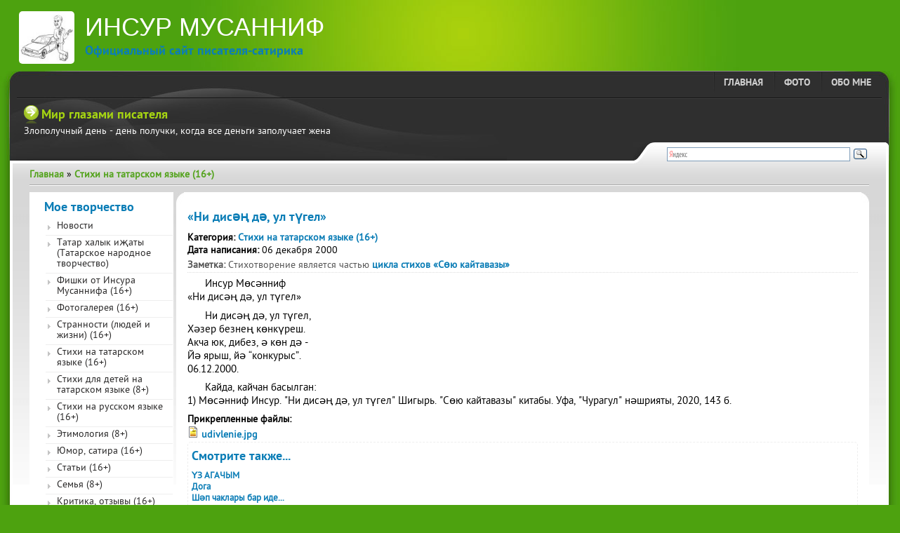

--- FILE ---
content_type: text/html; charset=utf-8
request_url: https://musanif.ru/page/ni-disn-d-ul-tugel/430
body_size: 24119
content:

<!DOCTYPE html PUBLIC "-//W3C//DTD XHTML+RDFa 1.0//EN"
  "http://www.w3.org/MarkUp/DTD/xhtml-rdfa-1.dtd">
<html xmlns="http://www.w3.org/1999/xhtml" xml:lang="ru" version="XHTML+RDFa 1.0" dir="ltr"
  xmlns:content="http://purl.org/rss/1.0/modules/content/"
  xmlns:dc="http://purl.org/dc/terms/"
  xmlns:foaf="http://xmlns.com/foaf/0.1/"
  xmlns:og="http://ogp.me/ns#"
  xmlns:rdfs="http://www.w3.org/2000/01/rdf-schema#"
  xmlns:sioc="http://rdfs.org/sioc/ns#"
  xmlns:sioct="http://rdfs.org/sioc/types#"
  xmlns:skos="http://www.w3.org/2004/02/skos/core#"
  xmlns:xsd="http://www.w3.org/2001/XMLSchema#">

<head profile="http://www.w3.org/1999/xhtml/vocab">
  <meta http-equiv="Content-Type" content="text/html; charset=utf-8" />
<meta name="Generator" content="Drupal 7 (http://drupal.org)" />
<link rel="canonical" href="/page/ni-disn-d-ul-tugel/430" />
<link rel="shortlink" href="/node/430" />
<meta name="keywords" content="стихи на татарском языке, рассказы на татарском языке, анекдоты на татарском языке, татарский писатель, татарский поэт, инсур мусаниф" />
<meta name="description" content="Официальный сайт писателя-сатирика и журналиста Инсура Мусаннифа. Рассказы, стихи и афоризмы на русском и татарском языках." />
<link rel="shortcut icon" href="https://musanif.ru/favicon.ico" type="image/vnd.microsoft.icon" />
  <title>«Ни дисәң дә, ул түгел» | Инсур Мусанниф | Официальный сайт писателя-сатирика</title>
  <link type="text/css" rel="stylesheet" href="https://musanif.ru/sites/default/files/css/css_xE-rWrJf-fncB6ztZfd2huxqgxu4WO-qwma6Xer30m4.css" media="all" />
<link type="text/css" rel="stylesheet" href="https://musanif.ru/sites/default/files/css/css_ONUirtjNp1W5GCRMF__E1LgAIJE8wlynmmsy7-uCaE8.css" media="all" />
<link type="text/css" rel="stylesheet" href="https://musanif.ru/sites/default/files/css/css_vORahPiXH0FuSsGjlpCvMvtl2TOIajO7xqiwZUTpNlU.css" media="all" />
<link type="text/css" rel="stylesheet" href="https://musanif.ru/sites/default/files/css/css_QQ85sIgjPTm1A9pk5KSMqYO8vLfNwtiBC29noAaolJs.css" media="screen" />

<!--[if lte IE 9]>
<link type="text/css" rel="stylesheet" href="https://musanif.ru/sites/all/themes/pb/css/ie.css?qzxr1m" media="all" />
<![endif]-->

<!--[if lte IE 8]>
<link type="text/css" rel="stylesheet" href="https://musanif.ru/sites/all/themes/pb/css/ie8.css?qzxr1m" media="all" />
<![endif]-->

<!--[if lte IE 7]>
<link type="text/css" rel="stylesheet" href="https://musanif.ru/sites/all/themes/pb/css/ie7.css?qzxr1m" media="all" />
<![endif]-->

<!--[if lte IE 6]>
<link type="text/css" rel="stylesheet" href="https://musanif.ru/sites/all/themes/pb/css/ie6.css?qzxr1m" media="all" />
<![endif]-->
  <script type="text/javascript" src="https://musanif.ru/sites/default/files/js/js_wKyFX46tVKJtPKN12qNjRfS4aubW4G2u7LK22vlDiKo.js"></script>
<script type="text/javascript" src="https://musanif.ru/sites/default/files/js/js_R9UbiVw2xuTUI0GZoaqMDOdX0lrZtgX-ono8RVOUEVc.js"></script>
<script type="text/javascript" src="https://musanif.ru/sites/default/files/js/js_SAdjeBd-nHCt4XxfgLFPIMAfml5W5JjztwnAvhQz-j8.js"></script>
<script type="text/javascript" src="https://musanif.ru/sites/default/files/js/js_oz_vUIZtDNcsk-gMboLrTKzMEiOMH_8NPEgTk40gTo4.js"></script>
<script type="text/javascript">
<!--//--><![CDATA[//><!--
jQuery.extend(Drupal.settings, {"basePath":"\/","pathPrefix":"","ajaxPageState":{"theme":"pb","theme_token":"ZZxtASTQXq5QbJbI0w-x8tQ9njAfC0NtPpK3HTArnRY","js":{"sites\/all\/modules\/lightbox2\/js\/lightbox.js":1,"sites\/all\/modules\/jquery_update\/replace\/jquery\/1.8\/jquery.min.js":1,"misc\/jquery-extend-3.4.0.js":1,"misc\/jquery-html-prefilter-3.5.0-backport.js":1,"misc\/jquery.once.js":1,"misc\/drupal.js":1,"sites\/all\/modules\/admin_menu\/admin_devel\/admin_devel.js":1,"public:\/\/languages\/ru_VDPymwUk6vKmaG11NJ5_djfPMAYq3JG9Ed2D4qH1p-4.js":1,"sites\/all\/themes\/pb\/js\/app.js":1,"sites\/all\/themes\/pb\/js\/jquery.cookie.min.js":1,"sites\/all\/themes\/pb\/js\/heartcode-canvasloader-min-0.9.1.js":1,"sites\/all\/themes\/pb\/js\/jquery.validate.modif.js":1,"sites\/all\/themes\/pb\/js\/modernizr.js":1},"css":{"modules\/system\/system.base.css":1,"modules\/system\/system.menus.css":1,"modules\/system\/system.messages.css":1,"modules\/system\/system.theme.css":1,"modules\/comment\/comment.css":1,"modules\/field\/theme\/field.css":1,"modules\/node\/node.css":1,"modules\/user\/user.css":1,"sites\/all\/modules\/views\/css\/views.css":1,"sites\/all\/modules\/ckeditor\/css\/ckeditor.css":1,"sites\/all\/modules\/ctools\/css\/ctools.css":1,"sites\/all\/modules\/lightbox2\/css\/lightbox.css":1,"sites\/all\/modules\/panels\/css\/panels.css":1,"sites\/all\/modules\/panels\/plugins\/layouts\/onecol\/onecol.css":1,"sites\/all\/modules\/date\/date_api\/date.css":1,"sites\/all\/themes\/pb\/css\/reset.css":1,"sites\/all\/themes\/pb\/css\/pt-sans\/stylesheet.css":1,"sites\/all\/themes\/pb\/css\/css-dropdown-menu-compiled.css":1,"sites\/all\/themes\/pb\/css\/style.css":1,"sites\/all\/themes\/pb\/css\/_green.css":1,"sites\/all\/themes\/pb\/css\/ie.css":1,"sites\/all\/themes\/pb\/css\/ie8.css":1,"sites\/all\/themes\/pb\/css\/ie7.css":1,"sites\/all\/themes\/pb\/css\/ie6.css":1}},"lightbox2":{"rtl":"0","file_path":"\/(\\w\\w\/)public:\/","default_image":"\/sites\/all\/modules\/lightbox2\/images\/brokenimage.jpg","border_size":10,"font_color":"000","box_color":"fff","top_position":"","overlay_opacity":"0.8","overlay_color":"000","disable_close_click":1,"resize_sequence":0,"resize_speed":400,"fade_in_speed":400,"slide_down_speed":600,"use_alt_layout":0,"disable_resize":0,"disable_zoom":0,"force_show_nav":0,"show_caption":1,"loop_items":0,"node_link_text":"\u041f\u043e\u043a\u0430\u0437\u0430\u0442\u044c \u043f\u043e\u0434\u0440\u043e\u0431\u043d\u043e\u0441\u0442\u0438","node_link_target":0,"image_count":"\u0421\u043b\u0430\u0439\u0434 !current \u0438\u0437 !total","video_count":"\u0412\u0438\u0434\u0435\u043e !current \u0438\u0437 !total","page_count":"\u0421\u0442\u0440\u0430\u043d\u0438\u0446\u0430 !current \u0438\u0437 !total","lite_press_x_close":"\u043d\u0430\u0436\u043c\u0438\u0442\u0435 \u003Ca href=\u0022#\u0022 onclick=\u0022hideLightbox(); return FALSE;\u0022\u003E\u003Ckbd\u003Ex\u003C\/kbd\u003E\u003C\/a\u003E \u0447\u0442\u043e\u0431\u044b \u0437\u0430\u043a\u0440\u044b\u0442\u044c","download_link_text":"","enable_login":false,"enable_contact":false,"keys_close":"c x 27","keys_previous":"p 37","keys_next":"n 39","keys_zoom":"z","keys_play_pause":"32","display_image_size":"original","image_node_sizes":"()","trigger_lightbox_classes":"","trigger_lightbox_group_classes":"","trigger_slideshow_classes":"","trigger_lightframe_classes":"","trigger_lightframe_group_classes":"","custom_class_handler":0,"custom_trigger_classes":"","disable_for_gallery_lists":true,"disable_for_acidfree_gallery_lists":true,"enable_acidfree_videos":true,"slideshow_interval":5000,"slideshow_automatic_start":true,"slideshow_automatic_exit":true,"show_play_pause":true,"pause_on_next_click":false,"pause_on_previous_click":true,"loop_slides":false,"iframe_width":600,"iframe_height":400,"iframe_border":1,"enable_video":0,"useragent":"Mozilla\/5.0 (Macintosh; Intel Mac OS X 10_15_7) AppleWebKit\/537.36 (KHTML, like Gecko) Chrome\/131.0.0.0 Safari\/537.36; ClaudeBot\/1.0; +claudebot@anthropic.com)"}});
//--><!]]>
</script>
</head>
<body class="html not-front not-logged-in no-sidebars page-node page-node- page-node-430 node-type-creative" >
  <div id="skip-link">
    <a href="#main-content" class="element-invisible element-focusable">Перейти к основному содержанию</a>
  </div>
    <!--[if gte IE 9]>
  <style type="text/css">
    .gradient {
       filter: none;
    }
  </style>
<![endif]-->


<style type="text/css">
    #user3{
        background: transparent url(/sites/all/themes/pb/images/user3bg.png) bottom left repeat-x;
    }
</style>



<div id="wrapper" class="width_fluid font-pt-sans">
	<div id="heading">
        <a href="/"> <img id="logo_img" class="round-corner-5px" src="/sites/all/themes/pb/images/logo_img_h100.jpg" alt="Сайт писателя-сатирика Инсура Мусанифа" /></a>
        <h1><a href="/" title="Инсур Мусанниф" id="sitename1; ?>">Инсур Мусанниф</a></h1>
        <h2>Официальный сайт писателя-сатирика</h2>
    		</div>
	<div id="header"><div class="bgleft"><div class="bgright"><div class="bgbl">

		<div id="user3">
                            <div id="main-menu" class="navigation">
                    <ul id="main-menu-links" class="links menu  clearfix"><li class="menu-1119 first"><a href="/page/ob-avtore/238">Обо мне</a></li>
<li class="menu-523"><a href="/page/fotogalereya/4">Фото</a></li>
<li class="menu-518 last"><a href="/" title="">Главная</a></li>
</ul>                </div> <!-- /#main-menu -->
            		</div><!--user3-->


		<div id="top">
              <div class="region region-head">
    <div id="block-views-contacts-top-block-1" class="block block-views">

    <h2>Мир глазами писателя</h2>
  
  <div class="content">
    <div class="view view-contacts-top view-id-contacts_top view-display-id-block_1 view-dom-id-6e435cb80d823ec3e5a61e4419e2850a">
        
  
  
      <div class="view-content">
        <div class="views-row views-row-1 views-row-odd views-row-first views-row-last">
      
  <div class="views-field views-field-body">        <div class="field-content">Злополучный день - день получки, когда все деньги заполучает жена</div>  </div>  </div>
    </div>
  
  
  
  
  
  
</div>  </div>
</div>
  </div>
		</div><!--top-->


	</div></div></div></div><!--header-->

	<div id="container"><div class="bgright"><div class="bg">

	  <div id="user4">
        <div class="bgright4">
            <div class="bg4">
                <div id="search">
                                        <!-- Яндекс.Поиск -->
                    <div class="ya-site-form ya-site-form_inited_no" onclick="return {'bg': 'transparent', 'target': '_self', 'language': 'ru', 'suggest': true, 'tld': 'ru', 'site_suggest': true, 'action': 'http://musanif.ru/ssearch', 'webopt': false, 'fontsize': 12, 'arrow': false, 'fg': '#000000', 'searchid': '2041517', 'logo': 'rb', 'websearch': false, 'type': 3}">
                        <form action="http://yandex.ru/sitesearch" method="get" target="_self">
                            <input type="hidden" name="searchid" value="2041517" />
                            <input type="hidden" name="l10n" value="ru" />
                            <input type="hidden" name="reqenc" value="" />
                            <input type="text" name="text" value="" />
                            <input type="submit" value="Найти" />
                        </form>
                    </div>
                    <style type="text/css">.ya-page_js_yes .ya-site-form_inited_no { display: none; }</style>
                    <script type="text/javascript">
                        (function(w,d,c){var s=d.createElement('script'),h=d.getElementsByTagName('script')[0],e=d.documentElement;(' '+e.className+' ').indexOf(' ya-page_js_yes ')===-1&&(e.className+=' ya-page_js_yes');s.type='text/javascript';s.async=true;s.charset='utf-8';s.src=(d.location.protocol==='https:'?'https:':'http:')+'//site.yandex.net/v2.0/js/all.js';h.parentNode.insertBefore(s,h);(w[c]||(w[c]=[])).push(function(){Ya.Site.Form.init()})})(window,document,'yandex_site_callbacks');
                    </script>
                </div>
            </div>
        </div>
      </div><!--search-->


	  <div id="breadcrumbs"> <h2 class="element-invisible">Вы здесь</h2><div class="breadcrumb"><a href="/">Главная</a> » <a href="/cat/72">Стихи на татарском языке (16+)</a></div> </div>

      
	  <div id="content" class="clearfix2">

	  	<div class="middlewrap" id="middlewrapleftonly">
	  	   <div class="middle" id="middleleftonly"><div class="middlebg">
		     <div id="message">
                             </div>
			 <div id="component">

                                                
                                    <div class="tabs-secondary clearfix"></div>
                
                
                  <div class="region region-content">
    <div id="block-system-main" class="block block-system">

    
  <div class="content">
    <div class="panel-display panel-1col clearfix" >
  <div class="panel-panel panel-col">
    <div><div class="panel-pane pane-node-content font-text-justify Стихи на татарском языке (16+)"  >
  
        <h2 class="pane-title">
      «Ни дисәң дә, ул түгел»    </h2>
    
  
  <div class="pane-content">
    <div id="node-430" class="node node-creative clearfix" about="/page/ni-disn-d-ul-tugel/430" typeof="sioc:Item foaf:Document">

  
      <span property="dc:title" content="" class="rdf-meta element-hidden"></span><span property="sioc:num_replies" content="0" datatype="xsd:integer" class="rdf-meta element-hidden"></span>
  
  <div class="content">
    <div class="field field-name-field-category field-type-taxonomy-term-reference field-label-inline clearfix"><div class="field-label">Категория:&nbsp;</div><div class="field-items"><div class="field-item even"><a href="/cat/72" typeof="skos:Concept" property="rdfs:label skos:prefLabel" datatype="">Стихи на татарском языке (16+)</a></div></div></div><div class="field field-name-field-view-date field-type-datetime field-label-inline clearfix"><div class="field-label">Дата написания:&nbsp;</div><div class="field-items"><div class="field-item even"><span class="date-display-single" property="dc:date" datatype="xsd:dateTime" content="2000-12-06T00:00:00+06:00">06 декабря 2000</span></div></div></div><div class="field field-name-field-note field-type-text-long field-label-inline clearfix"><div class="field-label">Заметка:&nbsp;</div><div class="field-items"><div class="field-item even">Стихотворение является частью <a href="/page/cikl-stihov-soyu-kaytavazy/372"> цикла стихов  «Сөю кайтавазы»</a></div></div></div><div class="field field-name-body field-type-text-with-summary field-label-hidden"><div class="field-items"><div class="field-item even" property="content:encoded"><p>Инсур Мөсәнниф<br />
«Ни дисәң дә, ул түгел»</p>
<p>Ни дисәң дә, ул түгел,<br />
Хәзер безнең көнкүреш.<br />
Акча юк, дибез, ә көн дә -<br />
Йә ярыш, йә “конкурыс”.<br />
06.12.2000.</p>
<p>Кайда, кайчан басылган:<br />
1) Мөсәнниф Инсур. &quot;Ни дисәң дә, ул түгел&quot; Шигырь. &quot;Сөю кайтавазы&quot; китабы. Уфа, &quot;Чурагул&quot; нәшрияты, 2020, 143 б.</p>
</div></div></div><div class="field field-name-field-page-files field-type-file field-label-above"><div class="field-label">Прикрепленные файлы:&nbsp;</div><div class="field-items"><div class="field-item even"><span class="file"><img class="file-icon" alt="Image icon" title="image/jpeg" src="/modules/file/icons/image-x-generic.png" /> <a href="https://musanif.ru/sites/default/files/creative_files/udivlenie.jpg" type="image/jpeg; length=32319">udivlenie.jpg</a></span></div></div></div>  </div>

  
  <div id="see_also" class="round-corner-5px">
      <h2 class="pane-title">Смотрите также...</h2><div class="view view-creative view-id-creative view-display-id-block_see_also see-also view-dom-id-ae438616a07f01dec43c773ea18275ce">
        
  
  
      <div class="view-content">
        <div class="views-row views-row-1 views-row-odd views-row-first">
      
  <div class="views-field views-field-title">        <span class="field-content"><a href="/page/uz-agachym/1226">ҮЗ  АГАЧЫМ</a></span>  </div>  </div>
  <div class="views-row views-row-2 views-row-even">
      
  <div class="views-field views-field-title">        <span class="field-content"><a href="/page/doga/369">Дога</a></span>  </div>  </div>
  <div class="views-row views-row-3 views-row-odd">
      
  <div class="views-field views-field-title">        <span class="field-content"><a href="/page/shp-chaklary-bar-ide/687">Шәп чаклары бар иде...</a></span>  </div>  </div>
  <div class="views-row views-row-4 views-row-even">
      
  <div class="views-field views-field-title">        <span class="field-content"><a href="/page/isen-toshkn/362">Исенә төшкән</a></span>  </div>  </div>
  <div class="views-row views-row-5 views-row-odd views-row-last">
      
  <div class="views-field views-field-title">        <span class="field-content"><a href="/page/zhyr-bulgach-shundyy-bulsyn/379">Җыр булгач, шундый булсын...</a></span>  </div>  </div>
    </div>
  
  
  
  
  
  
</div>  </div>

  
</div>
  </div>

  
  </div>
</div>
  </div>
</div>
  </div>
</div>
  </div>

             </div>
		   </div></div>
		</div>


		<div class="leftcol" id="leftleftonly">
            <div class="bgbottom">
                                <div id="menu-catalog" class="menu-nav">
                    <h2 class="pane-title">Мое творчество</h2>
                    <div class="item-list"><ul class="menu-catalog menu  clearfix"><li class="first"><a href='/cat/100'>Новости</a></li>
<li><a href='/cat/99'>Татар халык иҗаты (Татарское народное творчество)</a></li>
<li><a href='/cat/94'>Фишки от Инсура Мусаннифа (16+)</a></li>
<li><a href='/cat/79'>Фотогалерея (16+)</a></li>
<li><a href='/cat/87'>Странности (людей и жизни) (16+)</a></li>
<li><a href='/cat/72'>Стихи на татарском языке (16+)</a></li>
<li><a href='/cat/76'>Стихи для детей на татарском языке (8+)</a></li>
<li><a href='/cat/71'>Стихи на русском языке (16+)</a></li>
<li><a href='/cat/83'>Этимология (8+)</a></li>
<li><a href='/cat/73'>Юмор, сатира (16+)</a></li>
<li><a href='/cat/74'>Статьи (16+)</a></li>
<li><a href='/cat/90'>Семья (8+)</a></li>
<li><a href='/cat/81'>Критика, отзывы (16+)</a></li>
<li><a href='/cat/80'>Личная переписка (16+)</a></li>
<li><a href='/cat/77'>Краеведение, персоналии (8+)</a></li>
<li><a href='/cat/91'>Из жизни писателей (21+)</a></li>
<li><a href='/cat/78'>Библиография (16+)</a></li>
<li><a href='/cat/86'>Драматические, пародийные произведения, паро-драма, парохикәйә, паро-тел сарлауҙар, пародия (16+)</a></li>
<li><a href='/cat/75'>Мемуары (16+)</a></li>
<li><a href='/cat/82'>Памфлеты разных лет (16+)</a></li>
<li><a href='/cat/70'>Рассказы на русском языке (16+)</a></li>
<li><a href='/cat/69'>Рассказы на татарском языке (21+)</a></li>
<li><a href='/cat/88'>Разное (16+)</a></li>
<li><a href='/cat/93'>Повести на русском и татарском языках (18+)</a></li>
<li><a href='/cat/85'>Песни на стихи Инсура Мусаннифа (16+)</a></li>
<li class="last"><a href='/cat/92'>Афоризмы и цитаты от Инсура Мусаннифа (16+)</a></li>
</ul></div>                </div>
            </div>
        </div>

    			<div class="clear"></div>
	  </div><!--content-->



	  <!-- div id="footermodule">
	     <jdoc:include type="modules" name="footer" style="xhtml" />
	  </div -->


	



	  <div id="footer">
	 	 <p class="footerleft">
			<a class="logo" href="/" title="На главную"></a>
		</p>
		<p class="footerright">
	 		                        
            <div id="copyright">2012 © Инсур Мусанниф</div>
            <div id="informer">
                <!-- Yandex.Metrika informer -->
                <a href="https://metrika.yandex.ru/stat/?id=20836525&amp;from=informer"
                   target="_blank" rel="nofollow"><img src="https://informer.yandex.ru/informer/20836525/3_1_FFFFFFFF_EFEFEFFF_0_pageviews"
                                                       style="width:88px; height:31px; border:0;" alt="Яндекс.Метрика" title="Яндекс.Метрика: данные за сегодня (просмотры, визиты и уникальные посетители)" class="ym-advanced-informer" data-cid="20836525" data-lang="ru" /></a>
                <!-- /Yandex.Metrika informer -->
            </div>
            <div id="poweredby">Создание сайта: <a href="http://pb2.ru" title="Перейти на сайт разработчика" target="_blank">AILady, 2012</a></div>
		</p>
		<div class="clear"></div>
	  </div>
	  <div id="reflection-l"><div id="reflection-r"><div id="reflection"></div></div></div>
	</div></div></div><!--container-->
</div><!--wrapper-->




<!-- VK widget - I Like -->
<!-- Put this script tag to the <head> of your page -->
    <script type="text/javascript" src="//vk.com/js/api/openapi.js?95"></script>
    <script type="text/javascript">
        VK.init({apiId: 3975335, onlyWidgets: true});
    </script>

    <!-- Put this div tag to the place, where the Like block will be
    <div id="vk_like"></div>
    <script type="text/javascript">
        VK.Widgets.Like("vk_like", {type: "full"});
    </script>
<!-- /VK widget - I Like -->

<!-- Facebook.Like -->
    <div id="fb-root"></div>
    <script>
        jQuery(function(){
            (function(d, s, id) {
                  var js, fjs = d.getElementsByTagName(s)[0];
                  if (d.getElementById(id)) return;
                  js = d.createElement(s); js.id = id;
                  js.src = "//connect.facebook.net/ru_RU/all.js#xfbml=1";
                  fjs.parentNode.insertBefore(js, fjs);
            }(document, 'script', 'facebook-jssdk'));
        });
    </script>
<!-- /Facebook.Like -->



<!-- Yandex.Metrika counter -->
<script type="text/javascript" >
    (function (d, w, c) {
        (w[c] = w[c] || []).push(function() {
            try {
                w.yaCounter20836525 = new Ya.Metrika({
                    id:20836525,
                    clickmap:true,
                    trackLinks:true,
                    accurateTrackBounce:true
                });
            } catch(e) { }
        });

        var n = d.getElementsByTagName("script")[0],
            s = d.createElement("script"),
            f = function () { n.parentNode.insertBefore(s, n); };
        s.type = "text/javascript";
        s.async = true;
        s.src = "https://mc.yandex.ru/metrika/watch.js";

        if (w.opera == "[object Opera]") {
            d.addEventListener("DOMContentLoaded", f, false);
        } else { f(); }
    })(document, window, "yandex_metrika_callbacks");
</script>
<noscript><div><img src="https://mc.yandex.ru/watch/20836525" style="position:absolute; left:-9999px;" alt="" /></div></noscript>
<!-- /Yandex.Metrika counter -->

<!-- Google Analytics -->
<script>
  (function(i,s,o,g,r,a,m){i['GoogleAnalyticsObject']=r;i[r]=i[r]||function(){
  (i[r].q=i[r].q||[]).push(arguments)},i[r].l=1*new Date();a=s.createElement(o),
  m=s.getElementsByTagName(o)[0];a.async=1;a.src=g;m.parentNode.insertBefore(a,m)
  })(window,document,'script','//www.google-analytics.com/analytics.js','ga');

  ga('create', 'UA-39801716-1', 'musanif.ru');
  ga('send', 'pageview');

</script>
<!-- /Google Analytics -->
  <script type="text/javascript" src="https://musanif.ru/sites/default/files/js/js_DgOMLrB0OjiCcD2cmT1loWlyilT4kC08zZjnvrF33ac.js"></script>
</body>
</html>


--- FILE ---
content_type: text/css
request_url: https://musanif.ru/sites/default/files/css/css_QQ85sIgjPTm1A9pk5KSMqYO8vLfNwtiBC29noAaolJs.css
body_size: 55371
content:
html,body,div,span,applet,object,iframe,h1,h2,h3,h4,h5,h6,p,blockquote,pre,a,abbr,acronym,address,big,cite,code,del,dfn,em,font,img,ins,kbd,q,s,samp,small,strike,strong,sub,sup,tt,var,b,u,i,center,dl,dt,dd,ol,ul,li,fieldset,form,input,select,textarea,label,legend,table,caption,tbody,tfoot,thead,tr,th,td,td.menu-disabled,ul.links,ul.links.inline,ul.links li,.block ul,div.admin,tr.even,tr.odd,tr.drag,tbody,tbody th,thead th,.breadcrumb,.item-list .icon,.item-list .title,.item-list ul,.item-list ul li,ol.task-list li.active,.form-item,tr.odd .form-item,tr.even .form-item,.form-item .description,.form-item label,.form-item label.option,.form-checkboxes,.form-radios,.form-checkboxes .form-item,.form-radios .form-item,.marker,.form-required,.more-link,.more-help-link,.item-list .pager,.item-list .pager li,.pager-current,.tips,ul.primary,ul.primary li,ul.primary li a,ul.primary li.active a,ul.primary li a:hover,ul.secondary,ul.secondary li,ul.secondary a,ul.secondary a.active,.resizable-textarea{margin:0;padding:0;border:0;vertical-align:baseline;}ul.links,ul.links.inline,ul.links li,.block ul,ol,ul,.item-list ul,.item-list ul li{list-style:none;}blockquote,q{quotes:none;}blockquote:before,blockquote:after,q:before,q:after{content:'';content:none;}ins{text-decoration:none;}del{text-decoration:line-through;}table{border-collapse:collapse;border-spacing:0;}input,select,textarea{font-family:"Helvetica Neue",Helvetica,Arial,sans-serif;}textarea{font-size:1em;line-height:1.538em;}ul.links:after,div.admin-panel .body:after,.clearfix:after{content:".";display:block;height:0;clear:both;visibility:hidden;}ul.inline:after{content:"";display:none;clear:none;}* html .form-item,* html ul.links,* html div.admin-panel .body,* html .clearfix{height:1%;}*:first-child + html .form-item,*:first-child + html ul.links,*:first-child + html div.admin-panel .body,*:first-child + html .clearfix{min-height:1%;}
@font-face{font-family:'PTSansNarrowRegular';src:url(/sites/all/themes/pb/css/pt-sans/PTN57F-webfont.eot);src:url(/sites/all/themes/pb/css/pt-sans/PTN57F-webfont.eot?#iefix) format('embedded-opentype'),url(/sites/all/themes/pb/css/pt-sans/PTN57F-webfont.woff) format('woff'),url(/sites/all/themes/pb/css/pt-sans/PTN57F-webfont.ttf) format('truetype'),url(/sites/all/themes/pb/css/pt-sans/PTN57F-webfont.svg#PTSansNarrowRegular) format('svg');font-weight:normal;font-style:normal;}@font-face{font-family:'PTSansCaptionBold';src:url(/sites/all/themes/pb/css/pt-sans/PTC75F-webfont.eot);src:url(/sites/all/themes/pb/css/pt-sans/PTC75F-webfont.eot?#iefix) format('embedded-opentype'),url(/sites/all/themes/pb/css/pt-sans/PTC75F-webfont.woff) format('woff'),url(/sites/all/themes/pb/css/pt-sans/PTC75F-webfont.ttf) format('truetype'),url(/sites/all/themes/pb/css/pt-sans/PTC75F-webfont.svg#PTSansCaptionBold) format('svg');font-weight:normal;font-style:normal;}@font-face{font-family:'PTSansCaptionRegular';src:url(/sites/all/themes/pb/css/pt-sans/PTC55F-webfont.eot);src:url(/sites/all/themes/pb/css/pt-sans/PTC55F-webfont.eot?#iefix) format('embedded-opentype'),url(/sites/all/themes/pb/css/pt-sans/PTC55F-webfont.woff) format('woff'),url(/sites/all/themes/pb/css/pt-sans/PTC55F-webfont.ttf) format('truetype'),url(/sites/all/themes/pb/css/pt-sans/PTC55F-webfont.svg#PTSansCaptionRegular) format('svg');font-weight:normal;font-style:normal;}@font-face{font-family:'PTSansBoldItalic';src:url(/sites/all/themes/pb/css/pt-sans/PTS76F-webfont.eot);src:url(/sites/all/themes/pb/css/pt-sans/PTS76F-webfont.eot?#iefix) format('embedded-opentype'),url(/sites/all/themes/pb/css/pt-sans/PTS76F-webfont.woff) format('woff'),url(/sites/all/themes/pb/css/pt-sans/PTS76F-webfont.ttf) format('truetype'),url(/sites/all/themes/pb/css/pt-sans/PTS76F-webfont.svg#PTSansBoldItalic) format('svg');font-weight:normal;font-style:normal;}@font-face{font-family:'PTSansBold';src:url(/sites/all/themes/pb/css/pt-sans/PTS75F-webfont.eot);src:url(/sites/all/themes/pb/css/pt-sans/PTS75F-webfont.eot?#iefix) format('embedded-opentype'),url(/sites/all/themes/pb/css/pt-sans/PTS75F-webfont.woff) format('woff'),url(/sites/all/themes/pb/css/pt-sans/PTS75F-webfont.ttf) format('truetype'),url(/sites/all/themes/pb/css/pt-sans/PTS75F-webfont.svg#PTSansBold) format('svg');font-weight:normal;font-style:normal;}@font-face{font-family:'PTSansItalic';src:url(/sites/all/themes/pb/css/pt-sans/PTS56F-webfont.eot);src:url(/sites/all/themes/pb/css/pt-sans/PTS56F-webfont.eot?#iefix) format('embedded-opentype'),url(/sites/all/themes/pb/css/pt-sans/PTS56F-webfont.woff) format('woff'),url(/sites/all/themes/pb/css/pt-sans/PTS56F-webfont.ttf) format('truetype'),url(/sites/all/themes/pb/css/pt-sans/PTS56F-webfont.svg#PTSansItalic) format('svg');font-weight:normal;font-style:normal;}@font-face{font-family:'PTSansRegular';src:url(/sites/all/themes/pb/css/pt-sans/PTS55F-webfont.eot);src:url(/sites/all/themes/pb/css/pt-sans/PTS55F-webfont.eot?#iefix) format('embedded-opentype'),url(/sites/all/themes/pb/css/pt-sans/PTS55F-webfont.woff) format('woff'),url(/sites/all/themes/pb/css/pt-sans/PTS55F-webfont.ttf) format('truetype'),url(/sites/all/themes/pb/css/pt-sans/PTS55F-webfont.svg#PTSansRegular) format('svg');font-weight:normal;font-style:normal;}@font-face{font-family:'PTSansNarrowBold';src:url(/sites/all/themes/pb/css/pt-sans/PTN77F-webfont.eot);src:url(/sites/all/themes/pb/css/pt-sans/PTN77F-webfont.eot?#iefix) format('embedded-opentype'),url(/sites/all/themes/pb/css/pt-sans/PTN77F-webfont.woff) format('woff'),url(/sites/all/themes/pb/css/pt-sans/PTN77F-webfont.ttf) format('truetype'),url(/sites/all/themes/pb/css/pt-sans/PTN77F-webfont.svg#PTSansNarrowBold) format('svg');font-weight:normal;font-style:normal;}
.css-dropdown ul.menu li{padding:5px;}.css-dropdown ul.menu *.dir{padding-right:30px;background-image:none;background-position:100% 50%;background-repeat:no-repeat;}.css-dropdown ul.menu ul *.dir{padding-right:15px;background-image:url(/sites/all/themes/pb/css/images/nav-arrow-right.png);background-position:100% 50%;background-repeat:no-repeat;}.css-dropdown ul.menu ul ul *.dir{background-image:url(/sites/all/themes/pb/css/images/nav-arrow-right2.png);}ul.dropdown-vertical *.dir{background-image:url(/sites/all/themes/pb/css/images/nav-arrow-right.png);}ul.dropdown-vertical-rtl *.dir{padding-right:15px;background-image:url(/sites/all/themes/pb/css/images/nav-arrow-left.png);background-position:0 50%;}.css-dropdown ul.menu{font:bold 13px Arial,Helvetica,sans-serif;text-transform:uppercase;}.css-dropdown ul.menu li{background-color:#333;color:#fff;}.css-dropdown ul.menu li.hover,.css-dropdown ul.menu li:hover{}.css-dropdown ul.menu a:link,.css-dropdown ul.menu a:visited{color:#fff;text-decoration:none;}.css-dropdown ul.menu a:hover{border-top-color:#5db1e0 !important;border-left-color:#5db1e0;background-color:#4498c7;color:#fff;}.css-dropdown ul.menu ul a.dir:hover{background-color:#4698ca;background-image:url(/sites/all/themes/pb/css/images/comnav-arrowon.png);color:#fff;}.css-dropdown ul.menu a:active{background:#058acf url(/sites/all/themes/pb/css/images/nav-sub-press.png) 0 0 repeat-x !important;color:#fff;}.css-dropdown ul.menu ul{left:auto;right:0;width:150px;margin-top:-1px;border-top:1px solid #1a1a1a;border-left:solid 1px #4c4c4c;font:bold 11px/1em Tahoma,Geneva,Verdana,sans-serif;}.css-dropdown ul.menu ul li{background-color:#3a3a3a;}.css-dropdown ul.menu ul ul{top:0;right:auto;left:100%;margin-top:0;border-top:none;border-left:none;font-weight:normal;}.css-dropdown ul.menu ul ul li{background-color:#4c4c4c;}.css-dropdown ul.menu ul ul ul li{background-color:#595959;}.css-dropdown ul.menu li a,.css-dropdown ul.menu *.dir{border-style:solid;border-width:1px;border-color:#404040 #1a1a1a #1a1a1a #505050;}.css-dropdown ul.menu ul li a,.css-dropdown ul.menu ul *.dir{border-color:#4a4a4a #242424 #242424;border-left:none;}.css-dropdown ul.menu ul ul li a,.css-dropdown ul.menu ul ul *.dir{border-color:#595959 #333 #333;}.css-dropdown ul.menu ul ul ul li a,.css-dropdown ul.menu ul ul ul *.dir{border-color:#767676 #404040 #404040;}.css-dropdown ul.menu a,.css-dropdown ul.menu span{display:block;padding:5px 30px;}.css-dropdown ul.menu li{padding:0;}.css-dropdown ul.menu ul a,.css-dropdown ul.menu ul span{padding:8px;}.css-dropdown ul.menu *.dir{padding:5px 30px;}.css-dropdown ul.menu ul *.dir{padding:8px 30px 8px 8px;}.css-dropdown ul.menu ul a{width:133px;}.css-dropdown ul.menu ul a.dir{width:111px;}.css-dropdown ul.menu *.open{background-color:#3d3d3d;}.css-dropdown ul.menu ul *.open{background-color:#4c4c4c;background-image:url(/sites/all/themes/pb/css/images/comnav-arrowover.png);color:#fff;}.css-dropdown ul.menu ul ul *.open{background-color:#595959;background-image:url(/sites/all/themes/pb/css/images/comnav-arrowover2.png);color:#fff;}.css-dropdown ul.menu a.open:hover{background-color:#4698ca;color:#fff;}.css-dropdown ul.menu ul a.open:hover{background-image:url(/sites/all/themes/pb/css/images/comnav-arrowon.png);color:#fff;}.css-dropdown ul.menu li:hover > *.dir{background-color:#3d3d3d;}.css-dropdown ul.menu ul li:hover > *.dir{background-color:#4c4c4c;background-image:url(/sites/all/themes/pb/css/images/comnav-arrowover.png);}.css-dropdown ul.menu ul ul li:hover > *.dir{background-color:#595959;background-image:url(/sites/all/themes/pb/css/images/comnav-arrowover2.png);color:#fff;}.css-dropdown ul.menu li:hover > a.dir:hover{background-color:#4698ca;color:#fff;}.css-dropdown ul.menu ul li:hover > a.dir:hover{background-image:url(/sites/all/themes/pb/css/images/comnav-arrowon.png);color:#fff;}.css-dropdown ul.menu,.css-dropdown ul.menu li,.css-dropdown ul.menu ul{list-style:none;margin:0;padding:0;}.css-dropdown ul.menu{position:relative;z-index:597;float:left;}.css-dropdown ul.menu li{float:left;line-height:1.3em;vertical-align:middle;zoom:1;}.css-dropdown ul.menu li.hover,.css-dropdown ul.menu li:hover{position:relative;z-index:599;cursor:default;}.css-dropdown ul.menu ul{visibility:hidden;position:absolute;top:100%;left:0;z-index:598;width:100%;}.css-dropdown ul.menu ul li{float:none;}.css-dropdown ul.menu ul ul{top:1px;left:99%;}.css-dropdown ul.menu li:hover > ul{visibility:visible;}.css-dropdown.css-dropdown-vert{}.css-dropdown.css-dropdown-vert ul.menu ul{left:100%;top:0;}.css-dropdown.css-dropdown-vert ul.menu li{width:100%;}
body{color:#000;font:normal 81.3% "Lucida Grande","Lucida Sans Unicode",sans-serif;}a{color:#0073e6;text-decoration:underline;}a:hover{color:#0064c8;text-decoration:underline;}hr{margin:0;padding:0;border:none;height:1px;background:#999;}legend{font-weight:bold;}h1,h2,h3,h4,h5,h6{font-weight:bold;margin:10px 0;}h1{font-size:1.385em;}h2{font-size:1.231em;}h3{font-size:1.154em;}h4{font-size:1.077em;}h5,h6{font-size:0.9em;}p{margin:1em 0;font-size:15px;}dl{margin:0 0 20px;}dl dd,dl dl{margin-left:20px;margin-bottom:10px;}blockquote{margin:1em 40px;}address{font-style:italic;}u,ins{text-decoration:underline;}s,strike,del{text-decoration:line-through;}big{font-size:larger;}small{font-size:smaller;}sub{vertical-align:sub;font-size:smaller;line-height:normal;}sup{vertical-align:super;font-size:smaller;line-height:normal;}nobr{white-space:nowrap;}abbr,acronym{border-bottom:dotted 1px;}ul,.block ul,.item-list ul{list-style-type:disc;list-style-image:none;margin:0.25em 0 0.25em 1.5em;}.item-list .pager li{padding:0.5em;}.item-list ul li,ul.menu li{list-style-type:disc;list-style-image:none;display:inline;font-size:15px;color:while;}ul.menu li{margin:0;}ol{list-style-type:decimal;margin:0.25em 0 0.25em 2em;}.item-list ul li.collapsed,ul.menu li.collapsed{list-style-image:url(/sites/all/themes/misc/menu-collapsed.png);list-style-type:disc;}.item-list ul li.expanded,ul.menu li.expanded{display:inline-block;list-style-type:circle;}quote,code{margin:.5em 0;}code,pre,kbd{font-size:1.231em;}pre{margin:0.5em 0;white-space:pre-wrap;}#skip-link{margin-top:0;position:absolute;left:50%;margin-left:-5.25em;width:auto;z-index:50;}#skip-link a,#skip-link a:link,#skip-link a:visited{display:block;background:#444;color:#fff;font-size:0.94em;padding:1px 10px 2px 10px;text-decoration:none;-moz-border-radius:0 0 10px 10px;-webkit-border-top-left-radius:0;-webkit-border-top-right-radius:0;-webkit-border-bottom-left-radius:10px;-webkit-border-bottom-right-radius:10px;border-radius:0 0 10px 10px;}#skip-link a:hover,#skip-link a:focus,#skip-link a:active{outline:0;}#help{font-size:0.923em;margin-top:1em;}#help p{margin:0 0 10px;}#help div.more-help-link{text-align:right;}#console{margin:9px 0 10px;}ul.primary{float:right;border-bottom:none;text-transform:uppercase;font-size:0.923em;height:2.60em;margin:0;padding-top:0;}ul.primary li{float:left;list-style:none;margin:0 2px;}ul.primary li a:link,ul.primary li a.active,ul.primary li a:active,ul.primary li a:visited,ul.primary li a:hover,ul.primary li.active a{display:block;float:left;height:2.60em;line-height:2.60em;padding:0 18px 8px;background-color:#a6a7a2;color:#000;font-weight:bold;border-width:1px 1px 0 1px;border-style:solid;border-color:#a6a7a2;-moz-border-radius:8px 8px 0 0;-webkit-border-top-left-radius:8px;-webkit-border-top-right-radius:8px;border-radius:8px 8px 0 0;}ul.primary li.active a,ul.primary li.active a.active,ul.primary li.active a:active,ul.primary li.active a:visited{background-color:#fff;border-color:#c9cac4;}ul.primary li a:hover{color:#fff;}ul.primary li.active a:hover{color:#000;}.tabs-secondary{clear:both;}ul.secondary{float:right;font-size:0.923em;padding:0 3px 5px;line-height:1.385em;overflow:hidden;background-color:#fff;}ul.secondary li{margin:0 5px;float:none;}ul.secondary li a{background-color:#ddd;color:#000;display:inline-block;}ul.secondary li a,ul.secondary li a:hover,ul.secondary li.active a,ul.secondary li.active a.active{padding:2px 10px;-moz-border-radius:7px;-webkit-border-radius:7px;border-radius:7px;}ul.secondary li a:hover,ul.secondary li.active a,ul.secondary li.active a.active{color:#fff;background:#666;}#secondary-links ul.links li{padding:0 10px 10px 0;}#secondary-links ul.links li a{font-size:0.923em;background:#777;color:#fff;text-align:center;padding:5px;height:55px;width:80px;overflow:hidden;-moz-border-radius:5px;-webkit-border-radius:5px;border-radius:5px;}#secondary-links ul.links li a:hover{background:#999;}ul.links li,ul.inline li{padding-right:1em;}ul.inline li{display:inline;}#secondary-links ul.links li.active-trail a,#secondary-links ul.links li a.active{background:#333;}ul.admin-list li{position:relative;padding-left:30px;padding-top:9px;border-top:1px solid #ccc;margin-left:0;margin-bottom:10px;background:url(/sites/all/themes/pb/images/list-item.png) no-repeat 0 11px;list-style-type:none;list-style-image:none;}.admin-panel .item-list ul,ul.admin-list{margin:0;padding:0;}.admin-panel .item-list ul,ul.admin-list.compact{margin:8px 0;}.admin-panel .item-list li,ul.admin-list.compact li{border:none;background:none;margin:0 0 0.75em;line-height:1;padding:0;}ul.admin-list li:last-child{border-bottom:none;}ul.admin-list li a{margin-left:-30px;padding:0 0 4px 30px;min-height:0;}ul.admin-list.compact li a{margin-left:0;padding:0;}ul.admin-list li div.description a{margin-left:0;padding:0;min-height:inherit;}div.submitted{color:#898989;}table{width:100%;font-size:0.923em;margin:0 0 10px;border:1px solid #bebfb9;}table td,table th{vertical-align:middle;padding:8px 10px;border:0;color:#000;}tr.even,tr.odd{border-width:0 1px 0 1px;border-style:solid;border-color:#bebfb9;background:#f3f4ee;}tr.odd{background:#fff;}tr.drag{background:#fe7;}tr.drag-previous{background:#ffb;}table th{text-transform:uppercase;background:#e1e2dc;font-weight:normal;border-width:1px;border-style:solid;border-color:#bebfb9;padding:3px 10px;}table th.active{background:#bdbeb9;}table th a{display:block;position:relative;}table th.active a{padding:0 25px 0 0;}table th.active img{position:absolute;top:3px;right:3px;}table td.active{background:#e9e9dd;}table tr.odd td.active{background:#f3f4ee;}table tr.selected td.active,table tr.selected td{background:#ffc;border-color:#eeb;}table.system-status-report tr{border-bottom:1px solid #ccc;}table.system-status-report tr.ok{color:#255b1e;background-color:#e5ffe2;}table.system-status-report tr.info{color:#040f37;background-color:#bdf;}table.system-status-report tr.warning{color:#840;background-color:#fffce5;}table.system-status-report tr.error{color:#8c2e0b;background-color:#fef5f1;}tr td:last-child{border-right:1px solid #bebfb9;}fieldset{border:1px solid #ccc;padding:2.5em 0 0 0;position:relative;margin:1em 0;}fieldset .fieldset-legend{margin-top:0.5em;padding-left:15px;text-transform:uppercase;}fieldset .fieldset-wrapper{padding:0 13px 13px 15px;}fieldset.collapsed{background-color:transparent;}html.js fieldset.collapsed{border-width:1px;height:auto;}fieldset fieldset{background-color:#fff;}fieldset fieldset fieldset{background-color:#f8f8f8;}.form-item{padding:9px 0;margin:0 0 10px;}.filter-wrapper .form-item,div.teaser-checkbox .form-item,.form-item .form-item{padding:5px 0;margin:0;border:0;}.form-type-checkbox{padding:0;}.text-format-wrapper .form-item{padding-bottom:0;}.form-item label{margin:0;padding:0;}.form-item label.option{font-size:0.923em;text-transform:none;}.form-item label.option input{vertical-align:middle;}.form-disabled input.form-autocomplete,.form-disabled input.form-text,.form-disabled input.form-file,.form-disabled textarea.form-textarea,.form-disabled select.form-select{background-color:#eee;color:#777;}.filter-wrapper{border-top:0;padding:10px 2px;}.filter-wrapper .fieldset-wrapper{padding:0 6px;}.filter-wrapper .form-item,.filter-wrapper .filter-guidelines,.filter-wrapper .filter-help{font-size:0.923em;padding:2px 0 0 0;}ul.tips,div.description,.form-item div.description{margin:5px 0;line-height:1.231em;font-size:0.923em;color:#666;}ul.tips li{margin:0.25em 0 0.25em 1.5em;}body div.form-type-radio div.description,body div.form-type-checkbox div.description{margin-left:1.5em;}input.form-submit,a.button{cursor:pointer;padding:4px 17px;margin-bottom:1em;margin-right:1em;color:#5a5a5a;text-align:center;text-decoration:none;font-weight:normal;font-size:1.077em;font-family:"Lucida Grande",Verdana,sans-serif;border:1px solid #e4e4e4;border-bottom:1px solid #b4b4b4;border-left-color:#d2d2d2;border-right-color:#d2d2d2;background:url(/sites/all/themes/pb/images/buttons.png) 0 0 repeat-x;-moz-border-radius:20px;-webkit-border-radius:20px;border-radius:20px;}a.button:link,a.button:visited,a.button:hover,a.button:active{text-decoration:none;color:#5a5a5a;}a.button:hover{color:#3a3a3a;}input.form-submit:active{background:#666;color:#fff;border-color:#555;text-shadow:#222 0 -1px 0;}input.form-button-disabled,input.form-button-disabled:active{background:#eee none;border-color:#eee;text-shadow:none;color:#999;}input.form-autocomplete,input.form-text,input.form-file,textarea.form-textarea,select.form-select{padding:2px;border:1px solid #ccc;border-top-color:#999;background:#fff;color:#333;}input.form-text:focus,input.form-file:focus,textarea.form-textarea:focus,select.form-select:focus{color:#000;border-color:#ace;}html.js input.form-autocomplete{background-position:100% 4px;}html.js input.throbbing{background-position:100% -16px;}ul.action-links{margin:1em 0;padding:0 20px 0 20px;list-style-type:none;overflow:hidden;}ul.action-links li{float:left;margin:0 1em 0 0;}ul.action-links a{padding-left:15px;background:transparent url(/sites/all/themes/pb/images/add.png) no-repeat 0 center;line-height:30px;}#diff-inline-form select,div.filter-options select{padding:0;}div.admin .right,div.admin .left{width:49%;margin:0;}div.admin-panel,div.admin-panel .body{padding:0;clear:left;}div.admin-panel{margin:0 0 20px;padding:9px;background:#f8f8f8;border:1px solid #ccc;}div.admin-panel h3{font-size:0.923em;text-transform:uppercase;margin:0;padding-bottom:9px;}#system-themes-page h2{font-weight:normal;text-transform:uppercase;}.theme-selector h3{font-weight:normal;}.theme-default h3{font-weight:bold;}.system-themes-list-enabled .theme-selector h3{margin-top:0;}div.admin-options{background:#f8f8f8;line-height:30px;height:30px;padding:9px;border:1px solid #ccc;margin:0 0 10px;}div.admin-options label{text-transform:uppercase;font:0.846em/1.875em Lucida Grande,Lucida Sans Unicode,sans-serif;}div.admin-options label,div.admin-options div.form-item{margin-right:10px;float:left;}div.admin-options div.form-item{padding:0;border:0;}.versions table.version{border:none;}body.in-maintenance #sidebar-first{float:left;width:200px;}body.in-maintenance #content{float:right;width:550px;padding-right:20px;clear:none;}body.in-maintenance #page{overflow:auto;width:770px;margin:0 auto;padding-top:2em;}body.in-maintenance #branding h1{width:770px;margin:0 auto;float:none;}body.in-maintenance .form-radios .form-type-radio{padding:2px 0;}body.in-maintenance div.form-item:after{content:"";display:none;clear:none;}body.in-maintenance .form-submit{display:block;}body.in-maintenance #logo{margin-bottom:1.5em;max-width:180px;}ol.task-list{margin-left:0;list-style-type:none;list-style-image:none;}ol.task-list li{padding:0.5em 1em 0.5em 20px;color:#adadad;}ol.task-list li.active{background:transparent url(/sites/all/themes/pb/images/task-item.png) no-repeat 3px 50%;padding:0.5em 1em 0.5em 20px;color:#000;}ol.task-list li.done{background:transparent url(/sites/all/themes/pb/images/task-check.png) no-repeat 0 50%;color:green;}#overlay-tabs{bottom:-1px;font-size:1.54em;line-height:1.54em;margin:0;}#overlay-tabs li{margin:0 -2px;}.overlay ul.secondary{background:transparent none;margin:-1.4em 0 0.3em 0;overflow:visible;}.overlay #content{padding:0;}h1#overlay-title{font-weight:normal;}div.add-or-remove-shortcuts{float:left;padding-top:6px;padding-left:6px;}#dashboard .dashboard-region div.block h2{background:#E0E0D8;}#dashboard div.block h2{margin:0;font-size:1em;padding:3px 10px;}#dashboard div.block div.content{padding:10px 5px 5px 5px;}#dashboard div.block div.content ul.menu{margin-left:20px;}#dashboard .dashboard-region .block{border:#ccc 1px solid;}#field-display-overview input.field-formatter-settings-edit{margin:0;padding:1px 8px;}#field-display-overview tr.field-formatter-settings-changed{background:#FFFFBB;}#field-display-overview tr.drag{background:#FFEE77;}#field-display-overview tr.field-formatter-settings-editing{background:#D5E9F2;}#field-display-overview .field-formatter-settings-edit-form .form-item{margin:10px 0;}#field-display-overview .field-formatter-settings-edit-form .form-submit{margin-bottom:0;}#dashboard div#block-node-recent div.content{padding:0;}#block-node-recent table,#block-node-recent tr{border:none;}#block-node-recent .more-link{padding:0 5px 5px 0;}#user-login-form .openid-links{margin-left:0;}#user-login-form .openid-links .user-link{margin-left:1.5em;}#overlay-disable-message{background-color:#addafc;}#overlay-disable-message a,#overlay-disable-message a:visited{color:#000;}#overlay-disable-message a:focus,#overlay-disable-message a:active{outline:none;text-decoration:underline;}.overlay-disable-message-focused a{padding:0.4em 0.6em;}.overlay-disable-message-focused #overlay-dismiss-message{background-color:#59a0d8;color:#fff;-moz-border-radius:8px;-webkit-border-radius:8px;border-radius:8px;}.clearfix2{overflow:hidden;zoom:1;}.gradient{}.grad-bg{background:#ac4789;background:url([data-uri]);background:-moz-linear-gradient(top,#ac4789 0%,#680d42 100%);background:-webkit-gradient(linear,left top,left bottom,color-stop(0%,#ac4789),color-stop(100%,#680d42));background:-webkit-linear-gradient(top,#ac4789 0%,#680d42 100%);background:-o-linear-gradient(top,#ac4789 0%,#680d42 100%);background:-ms-linear-gradient(top,#ac4789 0%,#680d42 100%);background:linear-gradient(to bottom,#ac4789 0%,#680d42 100%);filter:progid:DXImageTransform.Microsoft.gradient(startColorstr='#ac4789',endColorstr='#680d42',GradientType=0);}.grad-ie-global{filter:progid:DXImageTransform.Microsoft.gradient(startColorstr='#0151a3',endColorstr='#999',GradientType=0);}.grad-bg-header{background:#ffe5ff;background:url([data-uri]);background:-moz-linear-gradient(top,#ffe5ff 0%,#fff6ff 100%);background:-webkit-gradient(linear,left top,left bottom,color-stop(0%,#ffe5ff),color-stop(100%,#fff6ff));background:-webkit-linear-gradient(top,#ffe5ff 0%,#fff6ff 100%);background:-o-linear-gradient(top,#ffe5ff 0%,#fff6ff 100%);background:-ms-linear-gradient(top,#ffe5ff 0%,#fff6ff 100%);background:linear-gradient(to bottom,#ffe5ff 0%,#fff6ff 100%);filter:progid:DXImageTransform.Microsoft.gradient(startColorstr='#ffe5ff',endColorstr='#fff6ff',GradientType=0);}.grad-bg-bottom{background:#d0c5df;background:url([data-uri]);background:-moz-linear-gradient(top,#dad1e6 0%,#c7b9da 100%);background:-webkit-gradient(linear,left top,left bottom,color-stop(0%,#dad1e6),color-stop(100%,#c7b9da));background:-webkit-linear-gradient(top,#dad1e6 0%,#c7b9da 100%);background:-o-linear-gradient(top,#dad1e6 0%,#c7b9da 100%);background:-ms-linear-gradient(top,#dad1e6 0%,#c7b9da 100%);background:linear-gradient(to bottom,#dad1e6 0%,#c7b9da 100%);filter:progid:DXImageTransform.Microsoft.gradient(startColorstr='#dad1e6',endColorstr='#c7b9da',GradientType=0);}.grad-sky-white{background:#c4def5;background:url([data-uri]);background:-moz-linear-gradient(left,#c4def5 0%,#ffffff 100%);background:-webkit-gradient(linear,left top,right top,color-stop(0%,#c4def5),color-stop(100%,#ffffff));background:-webkit-linear-gradient(left,#c4def5 0%,#ffffff 100%);background:-o-linear-gradient(left,#c4def5 0%,#ffffff 100%);background:-ms-linear-gradient(left,#c4def5 0%,#ffffff 100%);background:linear-gradient(to right,#c4def5 0%,#ffffff 100%);filter:progid:DXImageTransform.Microsoft.gradient(startColorstr='#c4def5',endColorstr='#ffffff',GradientType=1);}#search .form-item input,.grad-white-search{background:#ede7e0;background:url([data-uri]);background:-moz-linear-gradient(top,#ede7e0 0%,#fefefd 100%);background:-webkit-gradient(linear,left top,left bottom,color-stop(0%,#ede7e0),color-stop(100%,#fefefd));background:-webkit-linear-gradient(top,#ede7e0 0%,#fefefd 100%);background:-o-linear-gradient(top,#ede7e0 0%,#fefefd 100%);background:-ms-linear-gradient(top,#ede7e0 0%,#fefefd 100%);background:linear-gradient(to bottom,#ede7e0 0%,#fefefd 100%);}.grad-white-search.error{background:#ffe8e8;background:url([data-uri]);background:-moz-linear-gradient(top,#ffe8e8 0%,#fff9f9 100%);background:-webkit-gradient(linear,left top,left bottom,color-stop(0%,#ffe8e8),color-stop(100%,#fff9f9));background:-webkit-linear-gradient(top,#ffe8e8 0%,#fff9f9 100%);background:-o-linear-gradient(top,#ffe8e8 0%,#fff9f9 100%);background:-ms-linear-gradient(top,#ffe8e8 0%,#fff9f9 100%);background:linear-gradient(to bottom,#ffe8e8 0%,#fff9f9 100%);filter:progid:DXImageTransform.Microsoft.gradient(startColorstr='#ffe8e8',endColorstr='#fff9f9',GradientType=0);}.grad-blue-button{background:#0097fd;background:url([data-uri]);background:-moz-linear-gradient(top,#0097fd 0%,#0063b9 76%,#0078d4 100%);background:-webkit-gradient(linear,left top,left bottom,color-stop(0%,#0097fd),color-stop(76%,#0063b9),color-stop(100%,#0078d4));background:-webkit-linear-gradient(top,#0097fd 0%,#0063b9 76%,#0078d4 100%);background:-o-linear-gradient(top,#0097fd 0%,#0063b9 76%,#0078d4 100%);background:-ms-linear-gradient(top,#0097fd 0%,#0063b9 76%,#0078d4 100%);background:linear-gradient(to bottom,#0097fd 0%,#0063b9 76%,#0078d4 100%);}.props_new,.grad-blue-head{background:#0078df;background:url([data-uri]);background:-moz-linear-gradient(top,#0078df 0%,#0063b9 100%);background:-webkit-gradient(linear,left top,left bottom,color-stop(0%,#0078df),color-stop(100%,#0063b9));background:-webkit-linear-gradient(top,#0078df 0%,#0063b9 100%);background:-o-linear-gradient(top,#0078df 0%,#0063b9 100%);background:-ms-linear-gradient(top,#0078df 0%,#0063b9 100%);background:linear-gradient(to bottom,#0078df 0%,#0063b9 100%);}.props_special,.grad-orange-head{background:#ffad00;background:url([data-uri]);background:-moz-linear-gradient(top,#ffad00 0%,#ff9600 100%);background:-webkit-gradient(linear,left top,left bottom,color-stop(0%,#ffad00),color-stop(100%,#ff9600));background:-webkit-linear-gradient(top,#ffad00 0%,#ff9600 100%);background:-o-linear-gradient(top,#ffad00 0%,#ff9600 100%);background:-ms-linear-gradient(top,#ffad00 0%,#ff9600 100%);background:linear-gradient(to bottom,#ffad00 0%,#ff9600 100%);}.head-blue h2.pane-title,.grad-orange-h3{background:#ffdb9f;background:url([data-uri]);background:-moz-linear-gradient(top,#ffdb9f 0%,#faa71c 5%,#e26f0e 100%);background:-webkit-gradient(linear,left top,left bottom,color-stop(0%,#ffdb9f),color-stop(5%,#faa71c),color-stop(100%,#e26f0e));background:-webkit-linear-gradient(top,#ffdb9f 0%,#faa71c 5%,#e26f0e 100%);background:-o-linear-gradient(top,#ffdb9f 0%,#faa71c 5%,#e26f0e 100%);background:-ms-linear-gradient(top,#ffdb9f 0%,#faa71c 5%,#e26f0e 100%);background:linear-gradient(to bottom,#ffdb9f 0%,#faa71c 5%,#e26f0e 100%);filter:progid:DXImageTransform.Microsoft.gradient(startColorstr='#ffdb9f',endColorstr='#e26f0e',GradientType=0);}.round-corner-3px{border-radius:3px;-moz-border-radius:3px;-webkit-border-radius:3px;-khtml-border-radius:3px;behavior:url('http://pion02.ru/sites/all/themes/pb/css/pie/PIE.htc');}.round-corner-5px{border-radius:5px;-moz-border-radius:5px;-webkit-border-radius:5px;-khtml-border-radius:5px;behavior:url('http://pion02.ru/sites/all/themes/pb/css/pie/PIE.htc');}#outerImageContainer,.round-corner-top-5px{border-radius:5px 5px 0 0;-moz-border-radius:5px 5px 0 0;-webkit-border-radius:5px 5px 0 0;-khtml-border-radius:5px 5px 0 0;behavior:url('http://pion02.ru/sites/all/themes/pb/css/pie/PIE.htc');}#imageDataContainer,.round-corner-bottom-5px{border-radius:0 0 5px 5px;-moz-border-radius:0 0 5px 5px;-webkit-border-radius:0 0 5px 5px;-khtml-border-radius:0 0 5px 5px;behavior:url('http://pion02.ru/sites/all/themes/pb/css/pie/PIE.htc');}.round-corner-7px{border-radius:7px;-moz-border-radius:7px;-webkit-border-radius:7px;-khtml-border-radius:7px;behavior:url('http://pion02.ru/sites/all/themes/pb/css/pie/PIE.htc');}.round-corner-8px{border-radius:8px;-moz-border-radius:8px;-webkit-border-radius:8px;-khtml-border-radius:8px;behavior:url('http://pion02.ru/sites/all/themes/pb/css/pie/PIE.htc');}.comment,#comment-form,.round-corner-10px{border-radius:10px;-moz-border-radius:10px;-webkit-border-radius:10px;-khtml-border-radius:10px;behavior:url('http://pion02.ru/sites/all/themes/pb/css/pie/PIE.htc');}.box-shadow-7px{-webkit-box-shadow  :1px 4px 7px -2px #999;-moz-box-shadow     :1px 4px 7px -2px #999;box-shadow          :1px 4px 7px -2px #999;behavior:url('http://pion02.ru/sites/all/themes/pb/css/pie/PIE.htc');}.box-shadow-all-5px{-webkit-box-shadow  :0px 0px 5px 2px #333;-moz-box-shadow     :0px 0px 5px 2px #333;box-shadow          :0px 0px 5px 2px #333;behavior:url('http://pion02.ru/sites/all/themes/pb/css/pie/PIE.htc');}.box-shadow-5px{-webkit-box-shadow  :4px 7px 7px -2px #000;-moz-box-shadow     :4px 7px 7px -2px #000;box-shadow          :4px 5px 7px -2px #000;behavior:url('http://pion02.ru/sites/all/themes/pb/css/pie/PIE.htc');}.box-shadow-bottom-5px{-webkit-box-shadow  :4px 7px 7px -2px #000;-moz-box-shadow     :4px 7px 7px -2px #000;box-shadow          :4px 5px 7px -2px #000;behavior:url('http://pion02.ru/sites/all/themes/pb/css/pie/PIE.htc');}.bg-w100-h100{-moz-background-size:100% 100%;-webkit-background-size:100% 100%;-o-background-size:100% 100%;background-size:100% 100%;}#main-special .views_slideshow_pager_field_item .views-field-title .views-content-title,.text-width-over{overflow:hidden;white-space:nowrap;text-overflow:ellipsis;-o-text-overflow:ellipsis;-moz-binding:url(/sites/all/themes/pb/css/text-overflow.xml#ellipsis);}.font-trebuchet{font-family:"Trebuchet MS","Arial","Helvetica","Verdana","sans-serif";}.font-pt-sans{font-family:"PTSansRegular",Arial,sans-serif;}.font-pt-sans-NarrowRegular{font-family:"PTSansNarrowRegular",Arial,sans-serif;}.font-pt-sans-CaptionRegular{font-family:"PTSansCaptionRegular",Arial,sans-serif;}.font-pt-sans-BoldItalic{font-family:"PTSansBoldItalic",Arial,sans-serif;}h2,h2.pane-title,#main-menu,.catalog-pane .item-list h3,.font-pt-sans-Bold{font-family:"PTSansBold",Arial,sans-serif;}.font-pt-sans-Italic{font-family:"PTSansItalic",Arial,sans-serif;}.font-pt-sans-NarrowBold{font-family:"PTSansNarrowBold",Arial,sans-serif;}.font-open-sans{font-family:"OpenSansRegular",Arial,sans-serif;}.font-open-sans-Light{font-family:"OpenSansLight",Arial,sans-serif;}.font-open-sans-LightItalic{font-family:"OpenSansLightItalic",Arial,sans-serif;}.font-open-sans-Italic{font-family:"OpenSansItalic",Arial,sans-serif;}.font-open-sans-Semibold{font-family:"OpenSansSemibold",Arial,sans-serif;}.font-open-sans-SemiboldItalic{font-family:"OpenSansSemiboldItalic",Arial,sans-serif;}.pane-contacts-top .view-display-id-block_user_links .views-row .views-field-field-link,.font-open-sans-Bold{font-family:"OpenSansBold",Arial,sans-serif;}.font-open-sans-BoldItalic{font-family:"OpenSansBoldItalic",Arial,sans-serif;}.font-open-sans-Extrabold{font-family:"OpenSansExtrabold",Arial,sans-serif;}.font-open-sans-ExtraboldItalic{font-family:"OpenSansExtraboldItalic",Arial,sans-serif;}.font-text-shadow-1px-gray{text-shadow:-1px -1px #555;}.font-text-shadow-2px-gray{text-shadow:1px 1px 2px #555555;}.font-text-justify{text-align:justify;}.opacity-10{filter:progid:DXImageTransform.Microsoft.Alpha(opacity=10);-moz-opacity:0.1;-khtml-opacity:0.1;opacity:0.1;zoom:1;}body{text-align:center;min-width:1000px;padding:0;margin:0;}#wrapper{margin:0 auto;text-align:left;}.width_800{max-width:780px;width:780px;}.width_1024{min-width:910px;max-width:1000px;width:auto !important;width:1000px;}.width_fluid{min-width:910px;max-width:1400px;width:auto!important;width:97%;}#heading{width:100%;position:relative;padding:16px 0px 0px 0px;}#heading h1{font-size:36px;font-family:"Myriad pro","Myriad Web",Geneva,Arial,Helvetica,sans-serif;text-transform:uppercase;color:#fff;margin:0 0 0 27px!important;padding:0 !important;}#heading h1 a{color:#fff;font-weight:normal;}#heading h1 a:hover{text-decoration:none;}#heading h2{margin-left:27px;margin-top:0px;}a#sitename1{display:block;width:1000px;height:80px;text-indent:-2000px;background:url(/sites/all/themes/pb/images/logo_joomla.png) top left no-repeat;}#buttons{position:absolute;right:23px;top:40px;}a#alarge.btnicon{margin-right:8px;}a#asmall.btnicon{margin-right:16px;}.btnicon{float:left;text-indent:-2000px;width:10px;height:23px;margin-right:6px;}a#alarge{background:url(/sites/all/themes/pb/images/alarge.png) top left no-repeat;}a#amedium{background:url(/sites/all/themes/pb/images/amedium.png) top left no-repeat;}a#asmall{background:url(/sites/all/themes/pb/images/asmall.png) top left no-repeat;}#header{margin-top:16px;background:#2f2f2f url(/sites/all/themes/pb/images/headerbg_m.jpg) top left repeat-x;color:#fff;}#header .bgbl{background:url(/sites/all/themes/pb/images/headerbg_bl.jpg) no-repeat;background-position:15px 100%;height:auto!important;height:100px;min-height:100px;padding:0px 24px 26px 24px;position:relative;}#user3{display:block;position:relative;height:40px;}#user3 .moduletable{margin:0;}#header #top{max-height:200px;overflow:hidden;}#header #top a{text-decoration:underline;}#header #top a:hover{color:#fff;}#header #top .moduletable{padding-top:6px;position:relative;}#header #top .block h2,#header #top .block h3{background-position:0px 10px;position:relative;padding:3px 0 0 25px;margin:3px 0;}#user4{position:absolute;right:0;top:-26px;background:url(/sites/all/themes/pb/images/user4bg-l.jpg) top left no-repeat;padding-left:38px;color:#000;z-index:1000;}#user4 .bgright4{background:url(/sites/all/themes/pb/images/user4bg-r.gif) top right no-repeat;padding-right:18px;}#user4 .bg4{background:url(/sites/all/themes/pb/images/user4bg.jpg) top left repeat-x;padding:5px 12px 5px 10px;}#user4 .moduletable,#user4 form,#user4 input{margin:0;padding:0;}#container{padding-left:18px;position:relative;}#container .bgright{padding-right:18px;margin:0!important;margin-right:1px;}#container .bg{background:#fff url(/sites/all/themes/pb/images/containerbg_m.png) top left repeat-x;}#container .bg{padding:12px 24px 0px 24px;}#content,#breadcrumbs{position:relative;width:100%;}#breadcrumbs{padding-bottom:6px;background:url(/sites/all/themes/pb/images/bg-breadcrumbs.png) bottom left repeat-x;margin-bottom:9px;}.leftcol,.middle,.rightcol{overflow:hidden;}.leftcol,.rightcol{width:205px;}.leftcol{float:left;margin-left:-100%;}.rightcol{float:left;margin-left:-205px;}.leftcol .bgbottom,.rightcol .bgbottom{background:url(/sites/all/themes/pb/images/sidebg-b.png) bottom right no-repeat;padding:1px 1px 50px 1px;}.middlewrap{float:left;width:100%;}.middle{background:#fff url(/sites/all/themes/pb/images/middlebg-l.jpg) top left no-repeat;padding-left:11px;}#middlenarrow{margin:0 209px;}#middlewide{margin:0;}#middlewrapleftonly{float:right;width:100%;margin-left:-209px;}#middleleftonly{margin:0 0 0 209px;}#leftleftonly{margin:0;}#middlewraprightonly{float:left;width:100%;margin-left:-209px;}#middlerightonly{margin:0 0 0 209px;}#rightrightonly{float:right;margin:0;}.middle .middlebg{background:#fff url(/sites/all/themes/pb/images/middlebg-r.jpg) top right no-repeat;padding:16px 16px 16px 5px;min-height:400px;height:auto!important;height:400px;}.middle h1,.middle .componentheading{background:url(/sites/all/themes/pb/images/dotted.gif) bottom left repeat-x;margin-bottom:0.3em;}.middle ul li{background-position:0px 0px;}.middle ul ul{list-style-type:square;margin-bottom:0;}.middle ul ul li{background:none;padding:0;}.middle ol{margin-left:30px;padding:0;}.middle ol li{margin:0;padding:0;}#banner .moduletable,#footermodule .moduletable{padding:0;text-align:center;}#user1{float:left;width:49.5%;overflow:hidden;}#user2{float:right;width:49.5%;overflow:hidden;}#bottom{border-top:#cdcdcd 1px solid;margin-top:16px;}#bottom .bottombg{clear:both;background:#f4f4f3 url(/sites/all/themes/pb/images/bottombg.png) bottom left repeat-x;padding:18px 0px;position:relative;width:100%;border-top:#fff 1px solid;}#bottom .moduletable{padding:0px 16px;}#bottom .moduletable h3{background:none;margin:0;font-size:1.2em;text-transform:uppercase;}ul.mostread,ul.latestnews{padding:0;margin:0;}a.mostread,a.latestnews{background:url(/sites/all/themes/pb/images/icon_author_bottom.gif) no-repeat;background-position:0px 1px;padding-left:18px;}#bottom li.mostread,#bottom li.latestnews{padding:3px 0;border-top:#fff 1px solid;}#bottom li a{color:#666666;}#bottom li a:hover{text-decoration:none;}#footer{clear:both;color:#fff;background-color:#777;padding:6px 0px;margin:16px 0;position:relative;width:100%;text-align:center;}#footer a{font-weight:normal;color:#ccc;}#footer a:hover{color:#fff;text-decoration:none;}#footer .footerleft{float:left;padding-left:16px;}#footer .footerleft img{vertical-align:middle;}#footer .footerright{float:right;padding-right:16px;}#reflection-l{position:relative;height:54px;margin-left:-44px;margin-right:-44px;padding-left:16px;}#reflection-r{height:54px;padding-right:16px;}#reflection{height:54px;}html,body,h1,h2,h3,h4,h5,h6,p,blockquote,form,label,ul,ol,dl,fieldset,address{margin:0;padding:0;}body{font-size:90%;font-family:Arial,Helvetica,sans-serif;line-height:1.3;}h1,h2,h3,h4,h5,h6,p,blockquote,form,label,ul,ol,dl,fieldset,address{margin:0.5em 0;}fieldset{padding:.5em;border:0;}ul{list-style:none;}li p{margin:0;}a img{border:0 none;}a{text-decoration:none;font-weight:bold;}a:hover{text-decoration:underline;}a:active,a:focus{outline:none;}#footer,.small,.createdate,.modifydate,.mosimage_caption{font:0.9em Arial,Helvetica,sans-serif;}.moduletable,.moduletable_menu,.moduletable_text{margin-bottom:1em;padding:0 10px;}.moduletable h3,.moduletable_menu h3,.moduletable_text h3{padding:0.5em 0.5em 1em 0.5em;margin:0 -10px 0.5em -10px;}.clear{clear:both;}.search input{background:url(/sites/all/themes/pb/images/searchbg.png) top left no-repeat;border:0;height:18px;font-size:11px;width:182px;}.search #mod_search_searchword{padding:2px 0 0 10px;}#user3 ul{margin:0;padding:0;width:auto;}#user3 ul li{margin:0;padding:0;display:inline;height:40px;}#user3 ul li a{color:#d0d0d0;text-transform:uppercase;padding:10px 15px;float:right;background:url(/sites/all/themes/pb/images/topmenu-vline.jpg) no-repeat;background-position:0px 2px;border:none;}#user3 ul li a:hover{text-decoration:none;}ul.menu a,a.mainlevel{font-size:0.9em;color:#2a2929;font-weight:normal;display:block;background:url(/sites/all/themes/pb/images/arrow_mainlevel.png) no-repeat;background-position:3px 9px;border-bottom:#eee 1px solid;padding:4px 4px 4px 16px;line-height:1.15em;}ul.menu a:hover,a.mainlevel:hover{text-decoration:none;}li#current a,a#active_menu.mainlevel{font-weight:bold;}li#current li a{color:#2a2929;font-weight:bold;background:url(/sites/all/themes/pb/images/arrow_sub.png) no-repeat;background-position:4px 10px;border:none;}table.pollstableborder td{padding:0.2em;}.button{color:#fff;font-size:13px;font-weight:bold;margin:3px 0;padding:1px 5px;border:none;}* html .button{padding:0px 2px !important;}*+html .button{padding:0px 2px !important;}.small,.articleauthor,.createdate,.modifydate{color:#8a8a8a;}.articleauthor,.createdate,.modifydate{padding-left:18px;}.articleauthor{background:url(/sites/all/themes/pb/images/icon_author.gif) top left no-repeat;}.createdate{background:url(/sites/all/themes/pb/images/icon_date.gif) top left no-repeat;display:block;padding-bottom:1em;}.modifydate{background:url(/sites/all/themes/pb/images/icon_updated.gif) top left no-repeat;padding-bottom:1em;}div.banneritem_text{padding:0.5em 0;background:url(/sites/all/themes/pb/images/dotted.gif) bottom left repeat-x;}.article_column{padding-right:5px;}.column_separator{background:url(/sites/all/themes/pb/images/dotted_v.gif) top left repeat-y;padding-left:10px;}table.contentpaneopen,table.contentpane{margin:0;padding:0;width:100%;}table.contentpaneopen li{margin-bottom:5px;}table.contentpaneopen fieldset{border:0;border-top:1px solid #ddd;}td.buttonheading{text-align:right;}div.buttonheading{float:right;width:15%;}.buttonheading img{margin:0;border:0;float:right;}table.pollstableborder td{text-align:left;}td.sectiontableheader{background:#efefef;color:#333;font-weight:bold;padding:4px;border-right:1px solid #fff;}tr.sectiontableentry0 td,tr.sectiontableentry1 td,tr.sectiontableentry2 td{padding:4px;}td.sectiontableentry0,td.sectiontableentry1,td.sectiontableentry2{padding:3px;}div.mosimage{margin:5px;}div.mosimage_caption{font-size:.90em;color:#666;}div.img_caption{padding:0 10px 0 10px;}div.img_caption img{border:1px solid #dedede;}div.img_caption p{font-size:.90em;color:#666;text-align:center;}#logo_img{height:75px;margin:0 15px 0 27px;float:left;}.view-creative{}.view-creative .views-row{padding:5px 0;border-bottom:1px dashed #DDD;}.view-creative .views-field-title{font-size:16px;}.view-creative .views-field-field-view-date{font-size:12px;color:#AAA;}.view-creative .views-field-field-view-date div.field-content{display:inline;margin:0 0 0 10px;font-weight:bold;}.view-creative .views-field-body p{margin:0;padding:0;}.page-taxonomy-term-71 .view-creative .views-field-field-view-date,.page-taxonomy-term-71 .view-creative .views-field-body,.page-taxonomy-term-72 .view-creative .views-field-field-view-date,.page-taxonomy-term-72 .view-creative .views-field-body,.page-taxonomy-term-76 .view-creative .views-field-field-view-date,.page-taxonomy-term-76 .view-creative .views-field-body{display:none;}#see_also{text-align:left;border:1px dashed #EEEEEE;padding:0 5px 5px;}#see_also .view-display-id-block_see_also{}#see_also .views-row{border:none;padding:0;}#see_also .views-field-title{font-size:13px;}.node-type-creative{}.node-type-creative .field-name-field-note{margin:3px 0;color:#555;border-bottom:1px dotted #DDD;}.node-type-creative p{text-indent:25px;}#social-node{margin:10px 0;padding:5px;border:1px dashed #EEE;max-height:57px;}#main-news table.views-view-grid{margin:0;}#main-news table .col-1{width:50%;}#main-news .view-footer{text-align:right;margin-top:3px;}.page-news  table .col-1{width:50%;}.page-news  .views-field-field-view-date{font-weight:bold;}.comment{background-color:#fbfcf8;border:1px dashed #d5e0b1;font-size:13px;margin:10px 5px;padding:3px 10px;}.comment.comment-unpublished{background-color:#f4e2dd;border:1px dashed #edc6bc;}.comment .new{color:#e98a10;font-weight:bold;}.comment:hover{border:1px solid #d5e0b1;}.comment.comment-unpublished:hover{border:1px solid #edc6bc;}.comment h3.title a,.comment .permalink{display:none;}.comment .submitted{color:#6B738D;font-size:0.95em;text-align:right;}.comment .submitted .username{font-weight:bold;}.comment .content{line-height:13px;}.comment ul.links{color:#2F4CAA;font-size:0.95em;margin:4px 0 0;text-align:right;display:block;}#comment-form{background-color:#fbfcf8;border:1px solid #d5e0b1;font-size:13px;margin:0 5px;padding:5px 10px;}#comment-form:hover{background-color:#f5f7ee;}#comment-form .form-item-homepage{display:none;}.page-comment-reply #comment-form{display:block;}#comments h2.title.comment-form{cursor:pointer;}#comments h2.title.comment-form:hover{color:#0a6c9d;text-decoration:underline;}div.vertical-tabs ul li.vertical-tab-button a{background:#EEE;}div.vertical-tabs ul li.vertical-tab-button.selected a{background:#FFF;}div.vertical-tabs ul li.vertical-tab-button a:hover{background:#EFF;}#top .region-head{padding:6px 10px;}#ssearch tr td:last-child,#ssearch table{border:none;}#search{width:300px;}#search table,#search table td,#search table th{border:none;margin:0;padding:0;}#search  #ya-site-form0 .ya-site-form__input-text,#ssearch #ya-site-form1 .ya-site-form__input-text{padding:2px 3px;}#search  #ya-site-form0 .ya-site-form__search-input{padding:2px 15px 6px 0;}.field-name-field-page-img{overflow:hidden;zoom:1;}.field-name-field-page-img .field-item{float:left;margin:5px 10px 5px 0;}li.leaf,li.collapsed,li.expanded{padding:0;}ul.menu li.collapsed{list-style-image:none;}.leftcol h2{margin:0 0 0 20px;}.leftcol .menu-nav{margin:10px 0 0 0;}.leftcol .region{margin:10px 0 15px 0;}.ui-dialog{text-align:left;}div.vertical-tabs ul li.vertical-tab-button a{background:#EEE;}div.vertical-tabs ul li.vertical-tab-button.selected a{background:#FFF;}div.vertical-tabs ul li.vertical-tab-button a:hover{background:#EFF;}#top .region-head{padding:6px 10px;}#ssearch tr td:last-child,#ssearch table{border:none;}#search{width:300px;}#search table,#search table td,#search table th{border:none;margin:0;padding:0;}#search  #ya-site-form0 .ya-site-form__input-text,#ssearch #ya-site-form1 .ya-site-form__input-text{padding:2px 3px;}#search  #ya-site-form0 .ya-site-form__search-input{padding:2px 15px 6px 0;}.page-admin{}.page-admin #content{overflow-y:auto;}fieldset{border:1px dashed #DDD;}#informer{position:absolute;right:15px;top:10px;}
body{background:#4da20f url(/sites/all/themes/pb/images/green/bg_main.jpg) center top no-repeat;}#header #top .block h2,#header #top .block h3{color:#a6d512;background:url(/sites/all/themes/pb/images/green/toph3bg.gif) no-repeat;}.moduletable h3,.moduletable_menu h3,.moduletable_text h3{background:url(/sites/all/themes/pb/images/green/h3bg.jpg) top left no-repeat;}a,ul.menu a:hover,li#current a,li.parent li#current a,li#current li a:hover,#bottom li a:hover,a.mainlevel:hover,a#active_menu.mainlevel{color:#53a31c;}ul.menu a:hover,li#current a,a.mainlevel:hover,a#active_menu.mainlevel{background:url(/sites/all/themes/pb/images/green/arrow_active.png) no-repeat;background-position:3px 9px;}.middle a,h2,.contentheading{color:#0b7db6;}.button{background:#92bb02 url(/sites/all/themes/pb/images/green/buttonbg.gif) top left repeat-x;}.middle ul li{}#reflection{background:url(/sites/all/themes/pb/images/green/reflection.jpg) top left repeat-x;}#reflection-l{background:url(/sites/all/themes/pb/images/green/reflection-l.jpg) top left no-repeat;}#reflection-r{background:url(/sites/all/themes/pb/images/green/reflection-r.jpg) top right no-repeat;}#container{background:url(/sites/all/themes/pb/images/green/containerbg_l.jpg) top left repeat-y;}#container .bgright{background:url(/sites/all/themes/pb/images/green/containerbg_r.jpg) top right repeat-y;}#header .bgleft{background:url(/sites/all/themes/pb/images/green/headerbg_l.jpg) top left no-repeat;}#header .bgright{background:url(/sites/all/themes/pb/images/green/headerbg_r.jpg) top right no-repeat;}li.parent li#current a,li#current li a:hover{background:url(/sites/all/themes/pb/images/green/arrow_subactive.png) no-repeat;background-position:4px 10px;}#user3 ul li a:hover{background:transparent url(/sites/all/themes/pb/images/green/topmenu-bg.jpg) repeat-x;background-position:0px 1px;}
